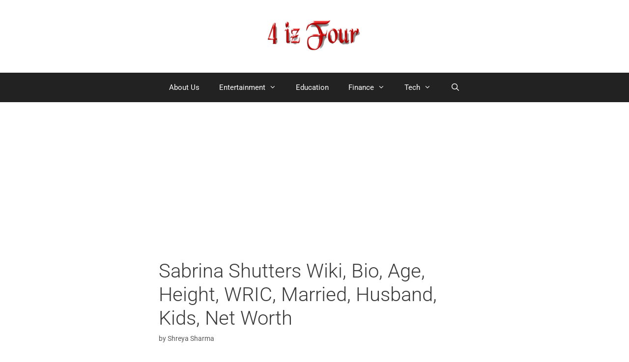

--- FILE ---
content_type: text/html; charset=UTF-8
request_url: https://4iz4.com/2022/04/sabrina-shutters.html
body_size: 18767
content:
<!DOCTYPE html>
<html lang="en-US">
<head>
	<meta charset="UTF-8">
	<meta name='robots' content='index, follow, max-image-preview:large, max-snippet:-1, max-video-preview:-1' />
<meta name="viewport" content="width=device-width, initial-scale=1">
	<!-- This site is optimized with the Yoast SEO plugin v26.6 - https://yoast.com/wordpress/plugins/seo/ -->
	<title>Sabrina Shutters Wiki, Bio, Age, Height, WRIC, Married, Husband, Kids, Net Worth</title>
	<meta name="description" content="Sabrina Shutters is an American Journalist &amp; currently working at the 8NEWS WRIC Richmond, Virginia. Also, she served at the WBTV News13 before" />
	<link rel="canonical" href="https://4iz4.com/2022/04/sabrina-shutters.html" />
	<meta property="og:locale" content="en_US" />
	<meta property="og:type" content="article" />
	<meta property="og:title" content="Sabrina Shutters Wiki, Bio, Age, Height, WRIC, Married, Husband, Kids, Net Worth" />
	<meta property="og:description" content="Sabrina Shutters is an American Journalist &amp; currently working at the 8NEWS WRIC Richmond, Virginia. Also, she served at the WBTV News13 before" />
	<meta property="og:url" content="https://4iz4.com/2022/04/sabrina-shutters.html" />
	<meta property="og:site_name" content="4iz4" />
	<meta property="article:published_time" content="2022-04-18T04:10:34+00:00" />
	<meta property="article:modified_time" content="2022-04-18T04:10:36+00:00" />
	<meta property="og:image" content="https://4iz4.com/wp-content/uploads/2022/04/Sabrina-Shutters-Wiki-Bio-Age-Height-WRIC-Married-Husband-Kids-Net-Worth.jpg" />
	<meta property="og:image:width" content="1184" />
	<meta property="og:image:height" content="660" />
	<meta property="og:image:type" content="image/jpeg" />
	<meta name="author" content="Shreya Sharma" />
	<meta name="twitter:card" content="summary_large_image" />
	<meta name="twitter:label1" content="Written by" />
	<meta name="twitter:data1" content="Shreya Sharma" />
	<meta name="twitter:label2" content="Est. reading time" />
	<meta name="twitter:data2" content="5 minutes" />
	<script type="application/ld+json" class="yoast-schema-graph">{"@context":"https://schema.org","@graph":[{"@type":"Article","@id":"https://4iz4.com/2022/04/sabrina-shutters.html#article","isPartOf":{"@id":"https://4iz4.com/2022/04/sabrina-shutters.html"},"author":{"name":"Shreya Sharma","@id":"https://4iz4.com/#/schema/person/67a2ee52adb5f05b3819dd032f6c616a"},"headline":"Sabrina Shutters Wiki, Bio, Age, Height, WRIC, Married, Husband, Kids, Net Worth","datePublished":"2022-04-18T04:10:34+00:00","dateModified":"2022-04-18T04:10:36+00:00","mainEntityOfPage":{"@id":"https://4iz4.com/2022/04/sabrina-shutters.html"},"wordCount":1072,"publisher":{"@id":"https://4iz4.com/#/schema/person/67a2ee52adb5f05b3819dd032f6c616a"},"image":{"@id":"https://4iz4.com/2022/04/sabrina-shutters.html#primaryimage"},"thumbnailUrl":"https://4iz4.com/wp-content/uploads/2022/04/Sabrina-Shutters-Wiki-Bio-Age-Height-WRIC-Married-Husband-Kids-Net-Worth.jpg","keywords":["Age","Bio","Height","Husband","Kids","Married","Net worth","Sabrina Shutters Wiki","WRIC"],"articleSection":["Biography","Journalist","Journalist USA"],"inLanguage":"en-US"},{"@type":"WebPage","@id":"https://4iz4.com/2022/04/sabrina-shutters.html","url":"https://4iz4.com/2022/04/sabrina-shutters.html","name":"Sabrina Shutters Wiki, Bio, Age, Height, WRIC, Married, Husband, Kids, Net Worth","isPartOf":{"@id":"https://4iz4.com/#website"},"primaryImageOfPage":{"@id":"https://4iz4.com/2022/04/sabrina-shutters.html#primaryimage"},"image":{"@id":"https://4iz4.com/2022/04/sabrina-shutters.html#primaryimage"},"thumbnailUrl":"https://4iz4.com/wp-content/uploads/2022/04/Sabrina-Shutters-Wiki-Bio-Age-Height-WRIC-Married-Husband-Kids-Net-Worth.jpg","datePublished":"2022-04-18T04:10:34+00:00","dateModified":"2022-04-18T04:10:36+00:00","description":"Sabrina Shutters is an American Journalist &amp; currently working at the 8NEWS WRIC Richmond, Virginia. Also, she served at the WBTV News13 before","breadcrumb":{"@id":"https://4iz4.com/2022/04/sabrina-shutters.html#breadcrumb"},"inLanguage":"en-US","potentialAction":[{"@type":"ReadAction","target":["https://4iz4.com/2022/04/sabrina-shutters.html"]}]},{"@type":"ImageObject","inLanguage":"en-US","@id":"https://4iz4.com/2022/04/sabrina-shutters.html#primaryimage","url":"https://4iz4.com/wp-content/uploads/2022/04/Sabrina-Shutters-Wiki-Bio-Age-Height-WRIC-Married-Husband-Kids-Net-Worth.jpg","contentUrl":"https://4iz4.com/wp-content/uploads/2022/04/Sabrina-Shutters-Wiki-Bio-Age-Height-WRIC-Married-Husband-Kids-Net-Worth.jpg","width":1184,"height":660,"caption":"Sabrina Shutters Wiki, Bio, Age, Height, WRIC, Married, Husband, Kids, Net Worth"},{"@type":"BreadcrumbList","@id":"https://4iz4.com/2022/04/sabrina-shutters.html#breadcrumb","itemListElement":[{"@type":"ListItem","position":1,"name":"Home","item":"https://4iz4.com/"},{"@type":"ListItem","position":2,"name":"Sabrina Shutters Wiki, Bio, Age, Height, WRIC, Married, Husband, Kids, Net Worth"}]},{"@type":"WebSite","@id":"https://4iz4.com/#website","url":"https://4iz4.com/","name":"4iz4","description":"Expert Insights. Infinite Possibilities.","publisher":{"@id":"https://4iz4.com/#/schema/person/67a2ee52adb5f05b3819dd032f6c616a"},"potentialAction":[{"@type":"SearchAction","target":{"@type":"EntryPoint","urlTemplate":"https://4iz4.com/?s={search_term_string}"},"query-input":{"@type":"PropertyValueSpecification","valueRequired":true,"valueName":"search_term_string"}}],"inLanguage":"en-US"},{"@type":["Person","Organization"],"@id":"https://4iz4.com/#/schema/person/67a2ee52adb5f05b3819dd032f6c616a","name":"Shreya Sharma","image":{"@type":"ImageObject","inLanguage":"en-US","@id":"https://4iz4.com/#/schema/person/image/","url":"https://4iz4.com/wp-content/uploads/2025/11/4iz4-real-logo.webp","contentUrl":"https://4iz4.com/wp-content/uploads/2025/11/4iz4-real-logo.webp","width":1696,"height":608,"caption":"Shreya Sharma"},"logo":{"@id":"https://4iz4.com/#/schema/person/image/"}}]}</script>
	<!-- / Yoast SEO plugin. -->


<link rel='dns-prefetch' href='//www.googletagmanager.com' />
<link href='https://fonts.gstatic.com' crossorigin rel='preconnect' />
<link href='https://fonts.googleapis.com' crossorigin rel='preconnect' />
<link rel="alternate" type="application/rss+xml" title="4iz4 &raquo; Feed" href="https://4iz4.com/feed" />
<link rel="alternate" type="application/rss+xml" title="4iz4 &raquo; Comments Feed" href="https://4iz4.com/comments/feed" />
<link rel="alternate" title="oEmbed (JSON)" type="application/json+oembed" href="https://4iz4.com/wp-json/oembed/1.0/embed?url=https%3A%2F%2F4iz4.com%2F2022%2F04%2Fsabrina-shutters.html" />
<link rel="alternate" title="oEmbed (XML)" type="text/xml+oembed" href="https://4iz4.com/wp-json/oembed/1.0/embed?url=https%3A%2F%2F4iz4.com%2F2022%2F04%2Fsabrina-shutters.html&#038;format=xml" />

<link data-optimized="2" rel="stylesheet" href="https://4iz4.com/wp-content/litespeed/css/377ff65b478702ebabea2e81050bd3e2.css?ver=8e364" />




<style id='wp-block-image-inline-css'>
.wp-block-image>a,.wp-block-image>figure>a{display:inline-block}.wp-block-image img{box-sizing:border-box;height:auto;max-width:100%;vertical-align:bottom}@media not (prefers-reduced-motion){.wp-block-image img.hide{visibility:hidden}.wp-block-image img.show{animation:show-content-image .4s}}.wp-block-image[style*=border-radius] img,.wp-block-image[style*=border-radius]>a{border-radius:inherit}.wp-block-image.has-custom-border img{box-sizing:border-box}.wp-block-image.aligncenter{text-align:center}.wp-block-image.alignfull>a,.wp-block-image.alignwide>a{width:100%}.wp-block-image.alignfull img,.wp-block-image.alignwide img{height:auto;width:100%}.wp-block-image .aligncenter,.wp-block-image .alignleft,.wp-block-image .alignright,.wp-block-image.aligncenter,.wp-block-image.alignleft,.wp-block-image.alignright{display:table}.wp-block-image .aligncenter>figcaption,.wp-block-image .alignleft>figcaption,.wp-block-image .alignright>figcaption,.wp-block-image.aligncenter>figcaption,.wp-block-image.alignleft>figcaption,.wp-block-image.alignright>figcaption{caption-side:bottom;display:table-caption}.wp-block-image .alignleft{float:left;margin:.5em 1em .5em 0}.wp-block-image .alignright{float:right;margin:.5em 0 .5em 1em}.wp-block-image .aligncenter{margin-left:auto;margin-right:auto}.wp-block-image :where(figcaption){margin-bottom:1em;margin-top:.5em}.wp-block-image.is-style-circle-mask img{border-radius:9999px}@supports ((-webkit-mask-image:none) or (mask-image:none)) or (-webkit-mask-image:none){.wp-block-image.is-style-circle-mask img{border-radius:0;-webkit-mask-image:url('data:image/svg+xml;utf8,<svg viewBox="0 0 100 100" xmlns="http://www.w3.org/2000/svg"><circle cx="50" cy="50" r="50"/></svg>');mask-image:url('data:image/svg+xml;utf8,<svg viewBox="0 0 100 100" xmlns="http://www.w3.org/2000/svg"><circle cx="50" cy="50" r="50"/></svg>');mask-mode:alpha;-webkit-mask-position:center;mask-position:center;-webkit-mask-repeat:no-repeat;mask-repeat:no-repeat;-webkit-mask-size:contain;mask-size:contain}}:root :where(.wp-block-image.is-style-rounded img,.wp-block-image .is-style-rounded img){border-radius:9999px}.wp-block-image figure{margin:0}.wp-lightbox-container{display:flex;flex-direction:column;position:relative}.wp-lightbox-container img{cursor:zoom-in}.wp-lightbox-container img:hover+button{opacity:1}.wp-lightbox-container button{align-items:center;backdrop-filter:blur(16px) saturate(180%);background-color:#5a5a5a40;border:none;border-radius:4px;cursor:zoom-in;display:flex;height:20px;justify-content:center;opacity:0;padding:0;position:absolute;right:16px;text-align:center;top:16px;width:20px;z-index:100}@media not (prefers-reduced-motion){.wp-lightbox-container button{transition:opacity .2s ease}}.wp-lightbox-container button:focus-visible{outline:3px auto #5a5a5a40;outline:3px auto -webkit-focus-ring-color;outline-offset:3px}.wp-lightbox-container button:hover{cursor:pointer;opacity:1}.wp-lightbox-container button:focus{opacity:1}.wp-lightbox-container button:focus,.wp-lightbox-container button:hover,.wp-lightbox-container button:not(:hover):not(:active):not(.has-background){background-color:#5a5a5a40;border:none}.wp-lightbox-overlay{box-sizing:border-box;cursor:zoom-out;height:100vh;left:0;overflow:hidden;position:fixed;top:0;visibility:hidden;width:100%;z-index:100000}.wp-lightbox-overlay .close-button{align-items:center;cursor:pointer;display:flex;justify-content:center;min-height:40px;min-width:40px;padding:0;position:absolute;right:calc(env(safe-area-inset-right) + 16px);top:calc(env(safe-area-inset-top) + 16px);z-index:5000000}.wp-lightbox-overlay .close-button:focus,.wp-lightbox-overlay .close-button:hover,.wp-lightbox-overlay .close-button:not(:hover):not(:active):not(.has-background){background:none;border:none}.wp-lightbox-overlay .lightbox-image-container{height:var(--wp--lightbox-container-height);left:50%;overflow:hidden;position:absolute;top:50%;transform:translate(-50%,-50%);transform-origin:top left;width:var(--wp--lightbox-container-width);z-index:9999999999}.wp-lightbox-overlay .wp-block-image{align-items:center;box-sizing:border-box;display:flex;height:100%;justify-content:center;margin:0;position:relative;transform-origin:0 0;width:100%;z-index:3000000}.wp-lightbox-overlay .wp-block-image img{height:var(--wp--lightbox-image-height);min-height:var(--wp--lightbox-image-height);min-width:var(--wp--lightbox-image-width);width:var(--wp--lightbox-image-width)}.wp-lightbox-overlay .wp-block-image figcaption{display:none}.wp-lightbox-overlay button{background:none;border:none}.wp-lightbox-overlay .scrim{background-color:#fff;height:100%;opacity:.9;position:absolute;width:100%;z-index:2000000}.wp-lightbox-overlay.active{visibility:visible}@media not (prefers-reduced-motion){.wp-lightbox-overlay.active{animation:turn-on-visibility .25s both}.wp-lightbox-overlay.active img{animation:turn-on-visibility .35s both}.wp-lightbox-overlay.show-closing-animation:not(.active){animation:turn-off-visibility .35s both}.wp-lightbox-overlay.show-closing-animation:not(.active) img{animation:turn-off-visibility .25s both}.wp-lightbox-overlay.zoom.active{animation:none;opacity:1;visibility:visible}.wp-lightbox-overlay.zoom.active .lightbox-image-container{animation:lightbox-zoom-in .4s}.wp-lightbox-overlay.zoom.active .lightbox-image-container img{animation:none}.wp-lightbox-overlay.zoom.active .scrim{animation:turn-on-visibility .4s forwards}.wp-lightbox-overlay.zoom.show-closing-animation:not(.active){animation:none}.wp-lightbox-overlay.zoom.show-closing-animation:not(.active) .lightbox-image-container{animation:lightbox-zoom-out .4s}.wp-lightbox-overlay.zoom.show-closing-animation:not(.active) .lightbox-image-container img{animation:none}.wp-lightbox-overlay.zoom.show-closing-animation:not(.active) .scrim{animation:turn-off-visibility .4s forwards}}@keyframes show-content-image{0%{visibility:hidden}99%{visibility:hidden}to{visibility:visible}}@keyframes turn-on-visibility{0%{opacity:0}to{opacity:1}}@keyframes turn-off-visibility{0%{opacity:1;visibility:visible}99%{opacity:0;visibility:visible}to{opacity:0;visibility:hidden}}@keyframes lightbox-zoom-in{0%{transform:translate(calc((-100vw + var(--wp--lightbox-scrollbar-width))/2 + var(--wp--lightbox-initial-left-position)),calc(-50vh + var(--wp--lightbox-initial-top-position))) scale(var(--wp--lightbox-scale))}to{transform:translate(-50%,-50%) scale(1)}}@keyframes lightbox-zoom-out{0%{transform:translate(-50%,-50%) scale(1);visibility:visible}99%{visibility:visible}to{transform:translate(calc((-100vw + var(--wp--lightbox-scrollbar-width))/2 + var(--wp--lightbox-initial-left-position)),calc(-50vh + var(--wp--lightbox-initial-top-position))) scale(var(--wp--lightbox-scale));visibility:hidden}}
/*# sourceURL=https://4iz4.com/wp-includes/blocks/image/style.min.css */
</style>













<!-- Google tag (gtag.js) snippet added by Site Kit -->
<!-- Google Analytics snippet added by Site Kit -->
<script src="https://www.googletagmanager.com/gtag/js?id=G-9GLYL634QN" id="google_gtagjs-js" async></script>
<script id="google_gtagjs-js-after">
window.dataLayer = window.dataLayer || [];function gtag(){dataLayer.push(arguments);}
gtag("set","linker",{"domains":["4iz4.com"]});
gtag("js", new Date());
gtag("set", "developer_id.dZTNiMT", true);
gtag("config", "G-9GLYL634QN");
//# sourceURL=google_gtagjs-js-after
</script>
<link rel="https://api.w.org/" href="https://4iz4.com/wp-json/" /><link rel="alternate" title="JSON" type="application/json" href="https://4iz4.com/wp-json/wp/v2/posts/15091" /><link rel="EditURI" type="application/rsd+xml" title="RSD" href="https://4iz4.com/xmlrpc.php?rsd" />
<meta name="generator" content="WordPress 6.9" />
<link rel='shortlink' href='https://4iz4.com/?p=15091' />
<meta name="generator" content="Site Kit by Google 1.168.0" /><meta name="robots" content="max-image-preview:large">

<meta name="msvalidate.01" content="4271E1486F1EDDA10148CDF180E3D127" /><link rel="icon" href="https://4iz4.com/wp-content/uploads/2020/08/cropped-4iz4-favicon-1-32x32.png" sizes="32x32" />
<link rel="icon" href="https://4iz4.com/wp-content/uploads/2020/08/cropped-4iz4-favicon-1-192x192.png" sizes="192x192" />
<link rel="apple-touch-icon" href="https://4iz4.com/wp-content/uploads/2020/08/cropped-4iz4-favicon-1-180x180.png" />
<meta name="msapplication-TileImage" content="https://4iz4.com/wp-content/uploads/2020/08/cropped-4iz4-favicon-1-270x270.png" />
</head>

<body class="wp-singular post-template-default single single-post postid-15091 single-format-standard wp-custom-logo wp-embed-responsive wp-theme-generatepress post-image-above-header post-image-aligned-center sticky-menu-fade both-sidebars nav-below-header one-container contained-header active-footer-widgets-1 nav-search-enabled nav-aligned-center header-aligned-center dropdown-hover" itemtype="https://schema.org/Blog" itemscope>

	<a class="screen-reader-text skip-link" href="#content" title="Skip to content">Skip to content</a>		<header class="site-header grid-container grid-parent" id="masthead" aria-label="Site"  itemtype="https://schema.org/WPHeader" itemscope>
			<div class="inside-header grid-container grid-parent">
				<div class="site-logo">
					<a href="https://4iz4.com/" rel="home">
						<img data-lazyloaded="1" src="[data-uri]" class="header-image is-logo-image" alt="4iz4" data-src="https://4iz4.com/wp-content/uploads/2025/11/4iz4-real-logo.webp" /><noscript><img  class="header-image is-logo-image" alt="4iz4" src="https://4iz4.com/wp-content/uploads/2025/11/4iz4-real-logo.webp" /></noscript>
					</a>
				</div>			</div>
		</header>
				<nav class="main-navigation sub-menu-right" id="site-navigation" aria-label="Primary"  itemtype="https://schema.org/SiteNavigationElement" itemscope>
			<div class="inside-navigation">
				<form method="get" class="search-form navigation-search" action="https://4iz4.com/">
					<input type="search" class="search-field" value="" name="s" title="Search" />
				</form>		<div class="mobile-bar-items">
						<span class="search-item">
				<a aria-label="Open Search Bar" href="#">
									</a>
			</span>
		</div>
						<button class="menu-toggle" aria-controls="primary-menu" aria-expanded="false">
					<span class="mobile-menu">Menu</span>				</button>
				<div id="primary-menu" class="main-nav"><ul id="menu-main-menu" class=" menu sf-menu"><li id="menu-item-24057" class="menu-item menu-item-type-post_type menu-item-object-page menu-item-24057"><a href="https://4iz4.com/about-us">About Us</a></li>
<li id="menu-item-24247" class="menu-item menu-item-type-custom menu-item-object-custom menu-item-has-children menu-item-24247"><a href="#">Entertainment<span role="presentation" class="dropdown-menu-toggle"></span></a>
<ul class="sub-menu">
	<li id="menu-item-764" class="menu-item menu-item-type-taxonomy menu-item-object-category current-post-ancestor current-menu-parent current-post-parent menu-item-has-children menu-item-764"><a href="https://4iz4.com/category/biography-for-all">Biography<span role="presentation" class="dropdown-menu-toggle"></span></a>
	<ul class="sub-menu">
		<li id="menu-item-14887" class="menu-item menu-item-type-taxonomy menu-item-object-category current-post-ancestor current-menu-parent current-post-parent menu-item-has-children menu-item-14887"><a href="https://4iz4.com/category/biography-for-all/journalist">Journalist<span role="presentation" class="dropdown-menu-toggle"></span></a>
		<ul class="sub-menu">
			<li id="menu-item-14731" class="menu-item menu-item-type-taxonomy menu-item-object-category menu-item-14731"><a href="https://4iz4.com/category/journalist-uk">Journalist UK</a></li>
			<li id="menu-item-14730" class="menu-item menu-item-type-taxonomy menu-item-object-category current-post-ancestor current-menu-parent current-post-parent menu-item-14730"><a href="https://4iz4.com/category/journalist-usa">Journalist USA</a></li>
			<li id="menu-item-14888" class="menu-item menu-item-type-taxonomy menu-item-object-category menu-item-14888"><a href="https://4iz4.com/category/journalist-canada">Journalist Canada</a></li>
			<li id="menu-item-14889" class="menu-item menu-item-type-taxonomy menu-item-object-category menu-item-14889"><a href="https://4iz4.com/category/journalist-australia">Journalist Australia</a></li>
		</ul>
</li>
		<li id="menu-item-14734" class="menu-item menu-item-type-taxonomy menu-item-object-category menu-item-14734"><a href="https://4iz4.com/category/meteorologists">Meteorologists</a></li>
	</ul>
</li>
</ul>
</li>
<li id="menu-item-24265" class="menu-item menu-item-type-custom menu-item-object-custom menu-item-24265"><a href="https://4iz4.com/education">Education</a></li>
<li id="menu-item-24245" class="menu-item menu-item-type-custom menu-item-object-custom menu-item-has-children menu-item-24245"><a href="#">Finance<span role="presentation" class="dropdown-menu-toggle"></span></a>
<ul class="sub-menu">
	<li id="menu-item-24244" class="menu-item menu-item-type-custom menu-item-object-custom menu-item-24244"><a href="https://4iz4.com/loans">Loan</a></li>
	<li id="menu-item-24246" class="menu-item menu-item-type-custom menu-item-object-custom menu-item-24246"><a href="https://4iz4.com/credit_cards">Credit Cards</a></li>
</ul>
</li>
<li id="menu-item-24313" class="menu-item menu-item-type-custom menu-item-object-custom menu-item-has-children menu-item-24313"><a href="#">Tech<span role="presentation" class="dropdown-menu-toggle"></span></a>
<ul class="sub-menu">
	<li id="menu-item-24314" class="menu-item menu-item-type-custom menu-item-object-custom menu-item-24314"><a href="https://4iz4.com/smartphones">Smartphones</a></li>
</ul>
</li>
<li class="search-item menu-item-align-right"><a aria-label="Open Search Bar" href="#"></a></li></ul></div>			</div>
		</nav>
		
<script async src="https://pagead2.googlesyndication.com/pagead/js/adsbygoogle.js?client=ca-pub-6403246036991737"
     crossorigin="anonymous"></script>
<!-- Above Header -->
<ins class="adsbygoogle"
     style="display:block"
     data-ad-client="ca-pub-6403246036991737"
     data-ad-slot="2032961846"
     data-ad-format="auto"
     data-full-width-responsive="true"></ins>
<script>
     (adsbygoogle = window.adsbygoogle || []).push({});
</script>

	<div class="site grid-container container hfeed grid-parent" id="page">
				<div class="site-content" id="content">
			
	<div class="content-area grid-parent mobile-grid-100 push-15 grid-70 tablet-push-15 tablet-grid-70" id="primary">
		<main class="site-main" id="main">
			
<article id="post-15091" class="post-15091 post type-post status-publish format-standard has-post-thumbnail hentry category-biography-for-all category-journalist category-journalist-usa tag-age tag-bio tag-height tag-husband tag-kids tag-married tag-net-worth tag-sabrina-shutters-wiki tag-wric" itemtype="https://schema.org/CreativeWork" itemscope>
	<div class="inside-article">
					<header class="entry-header">
				<h1 class="entry-title" itemprop="headline">Sabrina Shutters Wiki, Bio, Age, Height, WRIC, Married, Husband, Kids, Net Worth</h1>		<div class="entry-meta">
			<span class="byline">by <span class="author vcard" itemprop="author" itemtype="https://schema.org/Person" itemscope><a class="url fn n" href="https://4iz4.com/author/shreya-msc-cs" title="View all posts by Shreya Sharma" rel="author" itemprop="url"><span class="author-name" itemprop="name">Shreya Sharma</span></a></span></span> 		</div>
		<script async src="https://pagead2.googlesyndication.com/pagead/js/adsbygoogle.js?client=ca-pub-6403246036991737"
     crossorigin="anonymous"></script>
<ins class="adsbygoogle"
     style="display:block; text-align:center;"
     data-ad-layout="in-article"
     data-ad-format="fluid"
     data-ad-client="ca-pub-6403246036991737"
     data-ad-slot="8327224689"></ins>
<script>
     (adsbygoogle = window.adsbygoogle || []).push({});
</script>			</header>
			
		<div class="entry-content" itemprop="text">
			
<p>Sabrina Shutters is an American Journalist &amp; currently working at the 8NEWS WRIC Richmond, Virginia. Also, she served at the WBTV News13 before joining the WRIC Station. She has covered some important news and stories in her career and her prominence in the journalism industry is growing due to her hard work. Let&#8217;s find Sabrina Shutters&#8217;s Wiki, Bio, Age, Height, WRIC, Married, Husband, Kids, Net Worth, etc.</p><div class='code-block code-block-1' style='margin: 8px auto; text-align: center; display: block; clear: both;'>
<script async src="https://pagead2.googlesyndication.com/pagead/js/adsbygoogle.js?client=ca-pub-6403246036991737"
     crossorigin="anonymous"></script>
<!-- After Para One 2026 -->
<ins class="adsbygoogle"
     style="display:block"
     data-ad-client="ca-pub-6403246036991737"
     data-ad-slot="1134020240"
     data-ad-format="auto"
     data-full-width-responsive="true"></ins>
<script>
     (adsbygoogle = window.adsbygoogle || []).push({});
</script></div>




<h2 class="wp-block-heading">Sabrina Shutters Wiki:</h2>



<h2 class="wp-block-heading">Parents:</h2>



<p>She is born in Augusta and raised in North Augusta by her parents. She has not revealed any details about her family &amp; parents in the public domain.</p>



<h2 class="wp-block-heading">Date of Birth:</h2>



<p>Her date of birth details is not available.</p>



<h2 class="wp-block-heading">Place of Birth:</h2>



<p>She is born and raised in Augusta, USA.</p>



<h2 class="wp-block-heading">Age:</h2>



<p>Her age details are not available. But as per our assumption, she might be in her mid-30s. </p><div class='code-block code-block-2' style='margin: 8px 0; clear: both;'>
<script async src="https://pagead2.googlesyndication.com/pagead/js/adsbygoogle.js?client=ca-pub-6403246036991737"
     crossorigin="anonymous"></script>
<ins class="adsbygoogle"
     style="display:block; text-align:center;"
     data-ad-layout="in-article"
     data-ad-format="fluid"
     data-ad-client="ca-pub-6403246036991737"
     data-ad-slot="1984067485"></ins>
<script>
     (adsbygoogle = window.adsbygoogle || []).push({});
</script></div>




<h2 class="wp-block-heading">Nationality:</h2>



<p>Her nationality is American.</p>



<h2 class="wp-block-heading">Ethnicity:</h2>



<p>Her ethnicity is white.</p>



<h2 class="wp-block-heading">Nickname:</h2>



<p>Her nickname is Sabrina.</p>



<h2 class="wp-block-heading">Maiden Name:</h2>



<p>Her maiden name is Sabrina Shutters.</p>



<h2 class="wp-block-heading">Zodiac Sign/ Sun Sign:</h2>



<p>Her zodiac sign details are not available.</p><div class='code-block code-block-2' style='margin: 8px 0; clear: both;'>
<script async src="https://pagead2.googlesyndication.com/pagead/js/adsbygoogle.js?client=ca-pub-6403246036991737"
     crossorigin="anonymous"></script>
<ins class="adsbygoogle"
     style="display:block; text-align:center;"
     data-ad-layout="in-article"
     data-ad-format="fluid"
     data-ad-client="ca-pub-6403246036991737"
     data-ad-slot="1984067485"></ins>
<script>
     (adsbygoogle = window.adsbygoogle || []).push({});
</script></div>




<h2 class="wp-block-heading">Physical Measurements:</h2>



<h3 class="wp-block-heading">Sabrina Shutters Height:</h3>



<p>No confirmed information is available about her height. However, if we look at her photos, she looks to have a decent height but it is very hard to even give assumptions about her nearby height details by just looking at her pictures available on the internet.</p>



<h3 class="wp-block-heading">Weight:</h3>



<p>She has moderate weight and she has maintained herself very well in terms of body mass and index.</p>



<h3 class="wp-block-heading">Hair Color:</h3>



<p>The color of her hair is brown. </p>



<h3 class="wp-block-heading">Eyes Color:</h3>



<p>No confirmed information is available about the color of her eyes.</p>



<h3 class="wp-block-heading">Shoe Size:</h3>



<p>Information under review.</p><div class='code-block code-block-2' style='margin: 8px 0; clear: both;'>
<script async src="https://pagead2.googlesyndication.com/pagead/js/adsbygoogle.js?client=ca-pub-6403246036991737"
     crossorigin="anonymous"></script>
<ins class="adsbygoogle"
     style="display:block; text-align:center;"
     data-ad-layout="in-article"
     data-ad-format="fluid"
     data-ad-client="ca-pub-6403246036991737"
     data-ad-slot="1984067485"></ins>
<script>
     (adsbygoogle = window.adsbygoogle || []).push({});
</script></div>




<h2 class="wp-block-heading">Siblings:</h2>



<p>She has not revealed any details related to her siblings.</p>



<h2 class="wp-block-heading">Education:</h2>



<p>She attended Fox Creek High School from 2011 to 2015. She completed her graduation in General Studies at the school.</p>



<p>She obtained her Bachelor&#8217;s Degree in Journalism from the University of South Carolina from 2015 to 2018.</p>



<p>She has done various courses pertaining to Journalism Studies and accomplished herself as much as possible.</p>



<h2 class="wp-block-heading">Profession:</h2>



<p>She is a journalist, reporter, anchor, and presenter.</p><div class='code-block code-block-2' style='margin: 8px 0; clear: both;'>
<script async src="https://pagead2.googlesyndication.com/pagead/js/adsbygoogle.js?client=ca-pub-6403246036991737"
     crossorigin="anonymous"></script>
<ins class="adsbygoogle"
     style="display:block; text-align:center;"
     data-ad-layout="in-article"
     data-ad-format="fluid"
     data-ad-client="ca-pub-6403246036991737"
     data-ad-slot="1984067485"></ins>
<script>
     (adsbygoogle = window.adsbygoogle || []).push({});
</script></div>




<h2 class="wp-block-heading">Achievements:</h2>



<p>Now coming to her career &amp; achievements parts, she was very passionate from her young days about Journalism and she has grasped as much knowledge and skill as possible by getting educated in similar fields and doing numerous courses in the same subject. </p>



<p>In her initial career days, she interned at the WFXG FOX 54 as a broadcast news intern. Her duties are to edit, produce, research, and work as an anchor during her internship program for three months. Her internship program period was from April 2017 to June 2017.</p>



<p>Later, she worked as a reporter and anchor for <a href="https://www.youtube.com/channel/UCLPSU-JOTaDo2KSE9uhQrXQ" data-type="URL" data-id="https://www.youtube.com/channel/UCLPSU-JOTaDo2KSE9uhQrXQ">Student Gamecock Television</a> (SGTV), and Garnet Media Group for two years and one month. i.e from August 2015 to August 2017.</p>



<p>She worked as a Social Media Intern for the Office of Pre-Professional Advising at the University of South Carolina. She worked in the department from October 2017 to December 2017.</p>



<p>She worked as the Staff Writer and Designer for InterCom Magazine from August 2017 to December 2017.</p><div class='code-block code-block-2' style='margin: 8px 0; clear: both;'>
<script async src="https://pagead2.googlesyndication.com/pagead/js/adsbygoogle.js?client=ca-pub-6403246036991737"
     crossorigin="anonymous"></script>
<ins class="adsbygoogle"
     style="display:block; text-align:center;"
     data-ad-layout="in-article"
     data-ad-format="fluid"
     data-ad-client="ca-pub-6403246036991737"
     data-ad-slot="1984067485"></ins>
<script>
     (adsbygoogle = window.adsbygoogle || []).push({});
</script></div>




<p>Also, she served as an Anchor, Reporter, Producer, and Director for Carolina Insider for a period of four months from January 2018 to April 2018 in Columbia, South Carolina.</p>



<p>During the same period, she was doing an internship at WLTX-TV as a news intern for a period of 4 months from January 2018 to April 2018.</p>



<p>Later, she served as an Assistant Producer for This Week in South Carolina, SCETV for a period of three months from May 2018 to July 2018.</p>



<p>She worked as a Documentary Filmmaker for the Savannah River Archaeological Research Program for a period of 1 year and a month at Savannah River Nuclear Solutions from July 2017 to August 2018.</p>



<p>She worked as a Multimedia Journalist, Producer, Anchor for Carolina News at the University of South Carolina from August 2018 to December 2018 for a period of five months.</p><div class='code-block code-block-2' style='margin: 8px 0; clear: both;'>
<script async src="https://pagead2.googlesyndication.com/pagead/js/adsbygoogle.js?client=ca-pub-6403246036991737"
     crossorigin="anonymous"></script>
<ins class="adsbygoogle"
     style="display:block; text-align:center;"
     data-ad-layout="in-article"
     data-ad-format="fluid"
     data-ad-client="ca-pub-6403246036991737"
     data-ad-slot="1984067485"></ins>
<script>
     (adsbygoogle = window.adsbygoogle || []).push({});
</script></div>




<p>Later she joined the likes of Nexstar Media Group Inc. WBTW News13 as Weekend Morning Anchor, Producer, and Reporter and worked there from August 2019 to December 2020 for a period of 1 year and 5 months.</p>



<p>Also, she served at the same Station as a Multimedia Journalist from January 2019 to August 2019 for a period of eight months.</p>



<p>She has covered many Shutters news and events including shootings, Hurricane Dorian, Hurricane Isaias, and the George Floyd protests in the Myrtle Beach television market. </p>



<p>At present, she is working at the WRIC Nexstar Media Group ABC8 News as news reporter and fill-in anchor in Richmond, Virginia, USA. She joined the station in December 2020 and is still working here.</p>



<p style="font-size:23px"><strong><em><a href="https://4iz4.com/2022/04/marty-bass.html" target="_blank" rel="noreferrer noopener">Also Read: Marty Bass Biography</a></em></strong></p><div class='code-block code-block-2' style='margin: 8px 0; clear: both;'>
<script async src="https://pagead2.googlesyndication.com/pagead/js/adsbygoogle.js?client=ca-pub-6403246036991737"
     crossorigin="anonymous"></script>
<ins class="adsbygoogle"
     style="display:block; text-align:center;"
     data-ad-layout="in-article"
     data-ad-format="fluid"
     data-ad-client="ca-pub-6403246036991737"
     data-ad-slot="1984067485"></ins>
<script>
     (adsbygoogle = window.adsbygoogle || []).push({});
</script></div>




<h2 class="wp-block-heading">Marriage/ Wedding:</h2>



<p>She has not revealed any of her personal information related to her romantic life, marital life, husband, wedding, and kids. We are keeping a tab on the details, once she will reveal them, we will update.</p>



<h2 class="wp-block-heading">Husband/ Spouse:</h2>



<p>There is no confirmed information available about her husband.</p>



<h2 class="wp-block-heading">Kids/Children:</h2>



<p>She has not revealed the details of her kids. Neither it is not if she is pregnant or has any kids.</p>



<h2 class="wp-block-heading">Instagram:</h2>



<p>Her Instagram account is not found.</p>



<h2 class="wp-block-heading">Twitter:</h2>



<p>She is available on Twitter with the username @SabrinaShutters and has more than 700 followers at the time of writing this article.</p><div class='code-block code-block-2' style='margin: 8px 0; clear: both;'>
<script async src="https://pagead2.googlesyndication.com/pagead/js/adsbygoogle.js?client=ca-pub-6403246036991737"
     crossorigin="anonymous"></script>
<ins class="adsbygoogle"
     style="display:block; text-align:center;"
     data-ad-layout="in-article"
     data-ad-format="fluid"
     data-ad-client="ca-pub-6403246036991737"
     data-ad-slot="1984067485"></ins>
<script>
     (adsbygoogle = window.adsbygoogle || []).push({});
</script></div>




<blockquote class="twitter-tweet"><p lang="en" dir="ltr">&#x1f6a8; JUMPING INTO ACTION: One <a href="https://twitter.com/CCPDVa?ref_src=twsrc%5Etfw">@CCPDVa</a> officer climbed on top of a car that flipped on its side in a four-vehicle crash yesterday. I spoke with an officer who caught it all on camera. <a href="https://twitter.com/8NEWS?ref_src=twsrc%5Etfw">@8NEWS</a> <br><br>FULL STORY &gt;&gt;&gt;&gt; <a href="https://t.co/ctXLq8so5u">https://t.co/ctXLq8so5u</a> <a href="https://t.co/TuD1tiCYLk">pic.twitter.com/TuD1tiCYLk</a></p>&mdash; Sabrina Shutters (@SabrinaShutters) <a href="https://twitter.com/SabrinaShutters/status/1508915188992462856?ref_src=twsrc%5Etfw">March 29, 2022</a></blockquote> <script data-optimized="1" async src="https://4iz4.com/wp-content/litespeed/js/e977ef4213d778fa58919251dec3b331.js?ver=3b331" charset="utf-8"></script>



<h2 class="wp-block-heading">Facebook:</h2>



<p>Her Facebook Page with the username <em>@SabrinaShutters</em> has more than 1k likes and 1k followers.</p>



<h2 class="wp-block-heading">Net Worth:</h2>



<p>She has neither revealed any information about her salary nor net worth. we will update the information once it is publicly available.</p>



<hr class="wp-block-separator"/>



<h2 class="wp-block-heading">Frequently asked questions about Sabrina Shutter</h2>



<div class="wp-block-rank-math-faq-block"><div class="rank-math-faq-item"><h3 class="rank-math-question">How old is Sabrina Shutters?</h3><div class="rank-math-answer">Her exact age details are not available.</div></div><div class="rank-math-faq-item"><h3 class="rank-math-question">How much tall is Sabrina Shutters?</h3><div class="rank-math-answer">Her height details are not available.</div></div><div class="rank-math-faq-item"><h3 class="rank-math-question">How much is the net worth of Sabrina Shutters?</h3><div class="rank-math-answer">No details are available.</div></div><div class="rank-math-faq-item"><h3 class="rank-math-question">Is Sabrina Shutters retired?</h3><div class="rank-math-answer">No, she is not retired and currently working at the WRIC ABC 8NEWS Station as news reporter and fill-in anchor in Richmond, Virginia, USA. </div></div><div class="rank-math-faq-item"><h3 class="rank-math-question">Is Sabrina Shutters married?</h3><div class="rank-math-answer">No confirmed information is available.</div></div><div class="rank-math-faq-item"><h3 class="rank-math-question">How many kids do Sabrina Shutters have?</h3><div class="rank-math-answer">No confirmed information is available.</div></div><div class="rank-math-faq-item"><h3 class="rank-math-question">Who is the partner or husband of Sabrina Shutters?</h3><div class="rank-math-answer">No confirmed information is available.</div></div></div>
<div class='code-block code-block-3' style='margin: 8px auto; text-align: center; display: block; clear: both;'>
<script async src="https://pagead2.googlesyndication.com/pagead/js/adsbygoogle.js?client=ca-pub-6403246036991737"
     crossorigin="anonymous"></script>
<ins class="adsbygoogle"
     style="display:block"
     data-ad-format="autorelaxed"
     data-ad-client="ca-pub-6403246036991737"
     data-ad-slot="9608117078"></ins>
<script>
     (adsbygoogle = window.adsbygoogle || []).push({});
</script></div>
<!-- CONTENT END 1 -->
		</div>

				<footer class="entry-meta" aria-label="Entry meta">
			<span class="cat-links"><span class="screen-reader-text">Categories </span><a href="https://4iz4.com/category/biography-for-all" rel="category tag">Biography</a>, <a href="https://4iz4.com/category/biography-for-all/journalist" rel="category tag">Journalist</a>, <a href="https://4iz4.com/category/journalist-usa" rel="category tag">Journalist USA</a></span> <span class="tags-links"><span class="screen-reader-text">Tags </span><a href="https://4iz4.com/tag/age" rel="tag">Age</a>, <a href="https://4iz4.com/tag/bio" rel="tag">Bio</a>, <a href="https://4iz4.com/tag/height" rel="tag">Height</a>, <a href="https://4iz4.com/tag/husband" rel="tag">Husband</a>, <a href="https://4iz4.com/tag/kids" rel="tag">Kids</a>, <a href="https://4iz4.com/tag/married" rel="tag">Married</a>, <a href="https://4iz4.com/tag/net-worth" rel="tag">Net worth</a>, <a href="https://4iz4.com/tag/sabrina-shutters-wiki" rel="tag">Sabrina Shutters Wiki</a>, <a href="https://4iz4.com/tag/wric" rel="tag">WRIC</a></span> 		<nav id="nav-below" class="post-navigation" aria-label="Posts">
			<div class="nav-previous"><span class="prev"><a href="https://4iz4.com/2022/04/marty-bass.html" rel="prev">Marty Bass Wiki, Bio, Age, Height, Married, Wife, Kids, Salary, Net Worth</a></span></div><div class="nav-next"><span class="next"><a href="https://4iz4.com/2022/04/sarra-elgan.html" rel="next">Sarra Elgan Wiki, Bio, Age, Height, Married, Husband, Kids, Net Worth</a></span></div>		</nav>
				</footer>
		
<hr class="wp-block-separator has-alpha-channel-opacity"/>


<div class="wp-block-image is-style-rounded">
<figure class="aligncenter size-full is-resized"><img data-lazyloaded="1" src="[data-uri]" fetchpriority="high" decoding="async" width="1120" height="928" data-src="https://4iz4.com/wp-content/uploads/2025/11/Founder-and-Editor-at-4-Iz-Four.webp" alt="" class="wp-image-24221" style="aspect-ratio:1;object-fit:contain;width:321px;height:auto" data-srcset="https://4iz4.com/wp-content/uploads/2025/11/Founder-and-Editor-at-4-Iz-Four.webp 1120w, https://4iz4.com/wp-content/uploads/2025/11/Founder-and-Editor-at-4-Iz-Four-300x249.webp 300w, https://4iz4.com/wp-content/uploads/2025/11/Founder-and-Editor-at-4-Iz-Four-1024x848.webp 1024w, https://4iz4.com/wp-content/uploads/2025/11/Founder-and-Editor-at-4-Iz-Four-768x636.webp 768w" data-sizes="(max-width: 1120px) 100vw, 1120px" /><noscript><img fetchpriority="high" decoding="async" width="1120" height="928" src="https://4iz4.com/wp-content/uploads/2025/11/Founder-and-Editor-at-4-Iz-Four.webp" alt="" class="wp-image-24221" style="aspect-ratio:1;object-fit:contain;width:321px;height:auto" srcset="https://4iz4.com/wp-content/uploads/2025/11/Founder-and-Editor-at-4-Iz-Four.webp 1120w, https://4iz4.com/wp-content/uploads/2025/11/Founder-and-Editor-at-4-Iz-Four-300x249.webp 300w, https://4iz4.com/wp-content/uploads/2025/11/Founder-and-Editor-at-4-Iz-Four-1024x848.webp 1024w, https://4iz4.com/wp-content/uploads/2025/11/Founder-and-Editor-at-4-Iz-Four-768x636.webp 768w" sizes="(max-width: 1120px) 100vw, 1120px" /></noscript></figure>
</div>


<h2 class="wp-block-heading has-text-align-center has-accent-color has-text-color has-link-color has-medium-font-size wp-elements-edacb04fe96a18155c3ad958695e1164"><strong>Meet The Author</strong></h2>



<p class="has-text-align-left has-base-3-color has-accent-background-color has-text-color has-background has-link-color wp-elements-d9e069cc8eaae2d261250e8e0a7e27a1" style="font-size:15px;font-style:normal;font-weight:500;text-transform:none">Shreya Sharma is the founder of 4 iz Four (4iz4.com) and has over 12 years of experience in publishing, content strategy, and SEO. She specializes in content research, fact verification, and data-driven content production, ensuring every article meets the highest standards of trust, clarity, and accuracy.</p>



<hr class="wp-block-separator has-alpha-channel-opacity"/>
	</div>
</article>
		</main>
	</div>

	<div class="widget-area sidebar is-left-sidebar grid-15 tablet-grid-15 mobile-grid-100 grid-parent pull-70 tablet-pull-70" id="left-sidebar">
	<div class="inside-left-sidebar">
		<aside id="block-12" class="widget inner-padding widget_block"><script async src="https://pagead2.googlesyndication.com/pagead/js/adsbygoogle.js?client=ca-pub-6403246036991737"
     crossorigin="anonymous"></script>
<!-- Right Sidebar 2026 -->
<ins class="adsbygoogle"
     style="display:block"
     data-ad-client="ca-pub-6403246036991737"
     data-ad-slot="1096791298"
     data-ad-format="auto"
     data-full-width-responsive="true"></ins>
<script>
     (adsbygoogle = window.adsbygoogle || []).push({});
</script></aside>	</div>
</div>
<div class="widget-area sidebar is-right-sidebar grid-15 tablet-grid-15 grid-parent" id="right-sidebar">
	<div class="inside-right-sidebar">
		<aside id="block-11" class="widget inner-padding widget_block"><script async src="https://pagead2.googlesyndication.com/pagead/js/adsbygoogle.js?client=ca-pub-6403246036991737"
     crossorigin="anonymous"></script>
<!-- Right Sidebar 2026 -->
<ins class="adsbygoogle"
     style="display:block"
     data-ad-client="ca-pub-6403246036991737"
     data-ad-slot="1096791298"
     data-ad-format="auto"
     data-full-width-responsive="true"></ins>
<script>
     (adsbygoogle = window.adsbygoogle || []).push({});
</script></aside>	</div>
</div>

	</div>
</div>


<div class="site-footer">
			<footer class="site-info" aria-label="Site"  itemtype="https://schema.org/WPFooter" itemscope>
			<div class="inside-site-info">
								<div class="copyright-bar">
					<div class="footer-bar">
  © 2025 4 iz Four Media Company | 
  <a href="https://4iz4.com/disclaimer">Disclaimer</a> | 
  <a href="https://4iz4.com/dmca-policy-4iz4">DMCA Policy</a> | 
  <a href="https://4iz4.com/ethics-policy">Ethics Policy</a> | 
  <a href="https://4iz4.com/editorial-policy">Editorial Policy</a> | 
  <a href="https://4iz4.com/our-privacy-policy">Privacy Policy</a> | 
  <a href="https://4iz4.com/contact-us">Contact Us</a>
</div>
				</div>
			</div>
		</footer>
		</div>

<a title="Scroll back to top" aria-label="Scroll back to top" rel="nofollow" href="#" class="generate-back-to-top" data-scroll-speed="400" data-start-scroll="300" role="button">
					
				</a><script type="speculationrules">
{"prefetch":[{"source":"document","where":{"and":[{"href_matches":"/*"},{"not":{"href_matches":["/wp-*.php","/wp-admin/*","/wp-content/uploads/*","/wp-content/*","/wp-content/plugins/*","/wp-content/themes/generatepress/*","/*\\?(.+)"]}},{"not":{"selector_matches":"a[rel~=\"nofollow\"]"}},{"not":{"selector_matches":".no-prefetch, .no-prefetch a"}}]},"eagerness":"conservative"}]}
</script>
<script data-optimized="1" id="generate-a11y">!function(){"use strict";if("querySelector"in document&&"addEventListener"in window){var e=document.body;e.addEventListener("pointerdown",(function(){e.classList.add("using-mouse")}),{passive:!0}),e.addEventListener("keydown",(function(){e.classList.remove("using-mouse")}),{passive:!0})}}()</script>
<script data-optimized="1" id="generate-menu-js-before">var generatepressMenu={"toggleOpenedSubMenus":!0,"openSubMenuLabel":"Open Sub-Menu","closeSubMenuLabel":"Close Sub-Menu"}</script>
<script data-optimized="1" src="https://4iz4.com/wp-content/litespeed/js/e64154d292fa6706b2f3b7f872b47796.js?ver=7b9ea" id="generate-menu-js"></script>
<script data-optimized="1" id="generate-navigation-search-js-before">var generatepressNavSearch={"open":"Open Search Bar","close":"Close Search Bar"}</script>
<script data-optimized="1" src="https://4iz4.com/wp-content/litespeed/js/81baa952b7ec54a51126b8a55f99dda3.js?ver=199a4" id="generate-navigation-search-js"></script>
<script data-optimized="1" id="generate-back-to-top-js-before">var generatepressBackToTop={"smooth":!0}</script>
<script data-optimized="1" src="https://4iz4.com/wp-content/litespeed/js/eeb70f3f065b530de6c9ae0d2d15db04.js?ver=da31d" id="generate-back-to-top-js"></script>
<script id="wp-emoji-settings" type="application/json">
{"baseUrl":"https://s.w.org/images/core/emoji/17.0.2/72x72/","ext":".png","svgUrl":"https://s.w.org/images/core/emoji/17.0.2/svg/","svgExt":".svg","source":{"concatemoji":"https://4iz4.com/wp-includes/js/wp-emoji-release.min.js?ver=6.9"}}
</script>
<script type="module">
/*! This file is auto-generated */
const a=JSON.parse(document.getElementById("wp-emoji-settings").textContent),o=(window._wpemojiSettings=a,"wpEmojiSettingsSupports"),s=["flag","emoji"];function i(e){try{var t={supportTests:e,timestamp:(new Date).valueOf()};sessionStorage.setItem(o,JSON.stringify(t))}catch(e){}}function c(e,t,n){e.clearRect(0,0,e.canvas.width,e.canvas.height),e.fillText(t,0,0);t=new Uint32Array(e.getImageData(0,0,e.canvas.width,e.canvas.height).data);e.clearRect(0,0,e.canvas.width,e.canvas.height),e.fillText(n,0,0);const a=new Uint32Array(e.getImageData(0,0,e.canvas.width,e.canvas.height).data);return t.every((e,t)=>e===a[t])}function p(e,t){e.clearRect(0,0,e.canvas.width,e.canvas.height),e.fillText(t,0,0);var n=e.getImageData(16,16,1,1);for(let e=0;e<n.data.length;e++)if(0!==n.data[e])return!1;return!0}function u(e,t,n,a){switch(t){case"flag":return n(e,"\ud83c\udff3\ufe0f\u200d\u26a7\ufe0f","\ud83c\udff3\ufe0f\u200b\u26a7\ufe0f")?!1:!n(e,"\ud83c\udde8\ud83c\uddf6","\ud83c\udde8\u200b\ud83c\uddf6")&&!n(e,"\ud83c\udff4\udb40\udc67\udb40\udc62\udb40\udc65\udb40\udc6e\udb40\udc67\udb40\udc7f","\ud83c\udff4\u200b\udb40\udc67\u200b\udb40\udc62\u200b\udb40\udc65\u200b\udb40\udc6e\u200b\udb40\udc67\u200b\udb40\udc7f");case"emoji":return!a(e,"\ud83e\u1fac8")}return!1}function f(e,t,n,a){let r;const o=(r="undefined"!=typeof WorkerGlobalScope&&self instanceof WorkerGlobalScope?new OffscreenCanvas(300,150):document.createElement("canvas")).getContext("2d",{willReadFrequently:!0}),s=(o.textBaseline="top",o.font="600 32px Arial",{});return e.forEach(e=>{s[e]=t(o,e,n,a)}),s}function r(e){var t=document.createElement("script");t.src=e,t.defer=!0,document.head.appendChild(t)}a.supports={everything:!0,everythingExceptFlag:!0},new Promise(t=>{let n=function(){try{var e=JSON.parse(sessionStorage.getItem(o));if("object"==typeof e&&"number"==typeof e.timestamp&&(new Date).valueOf()<e.timestamp+604800&&"object"==typeof e.supportTests)return e.supportTests}catch(e){}return null}();if(!n){if("undefined"!=typeof Worker&&"undefined"!=typeof OffscreenCanvas&&"undefined"!=typeof URL&&URL.createObjectURL&&"undefined"!=typeof Blob)try{var e="postMessage("+f.toString()+"("+[JSON.stringify(s),u.toString(),c.toString(),p.toString()].join(",")+"));",a=new Blob([e],{type:"text/javascript"});const r=new Worker(URL.createObjectURL(a),{name:"wpTestEmojiSupports"});return void(r.onmessage=e=>{i(n=e.data),r.terminate(),t(n)})}catch(e){}i(n=f(s,u,c,p))}t(n)}).then(e=>{for(const n in e)a.supports[n]=e[n],a.supports.everything=a.supports.everything&&a.supports[n],"flag"!==n&&(a.supports.everythingExceptFlag=a.supports.everythingExceptFlag&&a.supports[n]);var t;a.supports.everythingExceptFlag=a.supports.everythingExceptFlag&&!a.supports.flag,a.supports.everything||((t=a.source||{}).concatemoji?r(t.concatemoji):t.wpemoji&&t.twemoji&&(r(t.twemoji),r(t.wpemoji)))});
//# sourceURL=https://4iz4.com/wp-includes/js/wp-emoji-loader.min.js
</script>

<script data-no-optimize="1">window.lazyLoadOptions=Object.assign({},{threshold:300},window.lazyLoadOptions||{});!function(t,e){"object"==typeof exports&&"undefined"!=typeof module?module.exports=e():"function"==typeof define&&define.amd?define(e):(t="undefined"!=typeof globalThis?globalThis:t||self).LazyLoad=e()}(this,function(){"use strict";function e(){return(e=Object.assign||function(t){for(var e=1;e<arguments.length;e++){var n,a=arguments[e];for(n in a)Object.prototype.hasOwnProperty.call(a,n)&&(t[n]=a[n])}return t}).apply(this,arguments)}function o(t){return e({},at,t)}function l(t,e){return t.getAttribute(gt+e)}function c(t){return l(t,vt)}function s(t,e){return function(t,e,n){e=gt+e;null!==n?t.setAttribute(e,n):t.removeAttribute(e)}(t,vt,e)}function i(t){return s(t,null),0}function r(t){return null===c(t)}function u(t){return c(t)===_t}function d(t,e,n,a){t&&(void 0===a?void 0===n?t(e):t(e,n):t(e,n,a))}function f(t,e){et?t.classList.add(e):t.className+=(t.className?" ":"")+e}function _(t,e){et?t.classList.remove(e):t.className=t.className.replace(new RegExp("(^|\\s+)"+e+"(\\s+|$)")," ").replace(/^\s+/,"").replace(/\s+$/,"")}function g(t){return t.llTempImage}function v(t,e){!e||(e=e._observer)&&e.unobserve(t)}function b(t,e){t&&(t.loadingCount+=e)}function p(t,e){t&&(t.toLoadCount=e)}function n(t){for(var e,n=[],a=0;e=t.children[a];a+=1)"SOURCE"===e.tagName&&n.push(e);return n}function h(t,e){(t=t.parentNode)&&"PICTURE"===t.tagName&&n(t).forEach(e)}function a(t,e){n(t).forEach(e)}function m(t){return!!t[lt]}function E(t){return t[lt]}function I(t){return delete t[lt]}function y(e,t){var n;m(e)||(n={},t.forEach(function(t){n[t]=e.getAttribute(t)}),e[lt]=n)}function L(a,t){var o;m(a)&&(o=E(a),t.forEach(function(t){var e,n;e=a,(t=o[n=t])?e.setAttribute(n,t):e.removeAttribute(n)}))}function k(t,e,n){f(t,e.class_loading),s(t,st),n&&(b(n,1),d(e.callback_loading,t,n))}function A(t,e,n){n&&t.setAttribute(e,n)}function O(t,e){A(t,rt,l(t,e.data_sizes)),A(t,it,l(t,e.data_srcset)),A(t,ot,l(t,e.data_src))}function w(t,e,n){var a=l(t,e.data_bg_multi),o=l(t,e.data_bg_multi_hidpi);(a=nt&&o?o:a)&&(t.style.backgroundImage=a,n=n,f(t=t,(e=e).class_applied),s(t,dt),n&&(e.unobserve_completed&&v(t,e),d(e.callback_applied,t,n)))}function x(t,e){!e||0<e.loadingCount||0<e.toLoadCount||d(t.callback_finish,e)}function M(t,e,n){t.addEventListener(e,n),t.llEvLisnrs[e]=n}function N(t){return!!t.llEvLisnrs}function z(t){if(N(t)){var e,n,a=t.llEvLisnrs;for(e in a){var o=a[e];n=e,o=o,t.removeEventListener(n,o)}delete t.llEvLisnrs}}function C(t,e,n){var a;delete t.llTempImage,b(n,-1),(a=n)&&--a.toLoadCount,_(t,e.class_loading),e.unobserve_completed&&v(t,n)}function R(i,r,c){var l=g(i)||i;N(l)||function(t,e,n){N(t)||(t.llEvLisnrs={});var a="VIDEO"===t.tagName?"loadeddata":"load";M(t,a,e),M(t,"error",n)}(l,function(t){var e,n,a,o;n=r,a=c,o=u(e=i),C(e,n,a),f(e,n.class_loaded),s(e,ut),d(n.callback_loaded,e,a),o||x(n,a),z(l)},function(t){var e,n,a,o;n=r,a=c,o=u(e=i),C(e,n,a),f(e,n.class_error),s(e,ft),d(n.callback_error,e,a),o||x(n,a),z(l)})}function T(t,e,n){var a,o,i,r,c;t.llTempImage=document.createElement("IMG"),R(t,e,n),m(c=t)||(c[lt]={backgroundImage:c.style.backgroundImage}),i=n,r=l(a=t,(o=e).data_bg),c=l(a,o.data_bg_hidpi),(r=nt&&c?c:r)&&(a.style.backgroundImage='url("'.concat(r,'")'),g(a).setAttribute(ot,r),k(a,o,i)),w(t,e,n)}function G(t,e,n){var a;R(t,e,n),a=e,e=n,(t=Et[(n=t).tagName])&&(t(n,a),k(n,a,e))}function D(t,e,n){var a;a=t,(-1<It.indexOf(a.tagName)?G:T)(t,e,n)}function S(t,e,n){var a;t.setAttribute("loading","lazy"),R(t,e,n),a=e,(e=Et[(n=t).tagName])&&e(n,a),s(t,_t)}function V(t){t.removeAttribute(ot),t.removeAttribute(it),t.removeAttribute(rt)}function j(t){h(t,function(t){L(t,mt)}),L(t,mt)}function F(t){var e;(e=yt[t.tagName])?e(t):m(e=t)&&(t=E(e),e.style.backgroundImage=t.backgroundImage)}function P(t,e){var n;F(t),n=e,r(e=t)||u(e)||(_(e,n.class_entered),_(e,n.class_exited),_(e,n.class_applied),_(e,n.class_loading),_(e,n.class_loaded),_(e,n.class_error)),i(t),I(t)}function U(t,e,n,a){var o;n.cancel_on_exit&&(c(t)!==st||"IMG"===t.tagName&&(z(t),h(o=t,function(t){V(t)}),V(o),j(t),_(t,n.class_loading),b(a,-1),i(t),d(n.callback_cancel,t,e,a)))}function $(t,e,n,a){var o,i,r=(i=t,0<=bt.indexOf(c(i)));s(t,"entered"),f(t,n.class_entered),_(t,n.class_exited),o=t,i=a,n.unobserve_entered&&v(o,i),d(n.callback_enter,t,e,a),r||D(t,n,a)}function q(t){return t.use_native&&"loading"in HTMLImageElement.prototype}function H(t,o,i){t.forEach(function(t){return(a=t).isIntersecting||0<a.intersectionRatio?$(t.target,t,o,i):(e=t.target,n=t,a=o,t=i,void(r(e)||(f(e,a.class_exited),U(e,n,a,t),d(a.callback_exit,e,n,t))));var e,n,a})}function B(e,n){var t;tt&&!q(e)&&(n._observer=new IntersectionObserver(function(t){H(t,e,n)},{root:(t=e).container===document?null:t.container,rootMargin:t.thresholds||t.threshold+"px"}))}function J(t){return Array.prototype.slice.call(t)}function K(t){return t.container.querySelectorAll(t.elements_selector)}function Q(t){return c(t)===ft}function W(t,e){return e=t||K(e),J(e).filter(r)}function X(e,t){var n;(n=K(e),J(n).filter(Q)).forEach(function(t){_(t,e.class_error),i(t)}),t.update()}function t(t,e){var n,a,t=o(t);this._settings=t,this.loadingCount=0,B(t,this),n=t,a=this,Y&&window.addEventListener("online",function(){X(n,a)}),this.update(e)}var Y="undefined"!=typeof window,Z=Y&&!("onscroll"in window)||"undefined"!=typeof navigator&&/(gle|ing|ro)bot|crawl|spider/i.test(navigator.userAgent),tt=Y&&"IntersectionObserver"in window,et=Y&&"classList"in document.createElement("p"),nt=Y&&1<window.devicePixelRatio,at={elements_selector:".lazy",container:Z||Y?document:null,threshold:300,thresholds:null,data_src:"src",data_srcset:"srcset",data_sizes:"sizes",data_bg:"bg",data_bg_hidpi:"bg-hidpi",data_bg_multi:"bg-multi",data_bg_multi_hidpi:"bg-multi-hidpi",data_poster:"poster",class_applied:"applied",class_loading:"litespeed-loading",class_loaded:"litespeed-loaded",class_error:"error",class_entered:"entered",class_exited:"exited",unobserve_completed:!0,unobserve_entered:!1,cancel_on_exit:!0,callback_enter:null,callback_exit:null,callback_applied:null,callback_loading:null,callback_loaded:null,callback_error:null,callback_finish:null,callback_cancel:null,use_native:!1},ot="src",it="srcset",rt="sizes",ct="poster",lt="llOriginalAttrs",st="loading",ut="loaded",dt="applied",ft="error",_t="native",gt="data-",vt="ll-status",bt=[st,ut,dt,ft],pt=[ot],ht=[ot,ct],mt=[ot,it,rt],Et={IMG:function(t,e){h(t,function(t){y(t,mt),O(t,e)}),y(t,mt),O(t,e)},IFRAME:function(t,e){y(t,pt),A(t,ot,l(t,e.data_src))},VIDEO:function(t,e){a(t,function(t){y(t,pt),A(t,ot,l(t,e.data_src))}),y(t,ht),A(t,ct,l(t,e.data_poster)),A(t,ot,l(t,e.data_src)),t.load()}},It=["IMG","IFRAME","VIDEO"],yt={IMG:j,IFRAME:function(t){L(t,pt)},VIDEO:function(t){a(t,function(t){L(t,pt)}),L(t,ht),t.load()}},Lt=["IMG","IFRAME","VIDEO"];return t.prototype={update:function(t){var e,n,a,o=this._settings,i=W(t,o);{if(p(this,i.length),!Z&&tt)return q(o)?(e=o,n=this,i.forEach(function(t){-1!==Lt.indexOf(t.tagName)&&S(t,e,n)}),void p(n,0)):(t=this._observer,o=i,t.disconnect(),a=t,void o.forEach(function(t){a.observe(t)}));this.loadAll(i)}},destroy:function(){this._observer&&this._observer.disconnect(),K(this._settings).forEach(function(t){I(t)}),delete this._observer,delete this._settings,delete this.loadingCount,delete this.toLoadCount},loadAll:function(t){var e=this,n=this._settings;W(t,n).forEach(function(t){v(t,e),D(t,n,e)})},restoreAll:function(){var e=this._settings;K(e).forEach(function(t){P(t,e)})}},t.load=function(t,e){e=o(e);D(t,e)},t.resetStatus=function(t){i(t)},t}),function(t,e){"use strict";function n(){e.body.classList.add("litespeed_lazyloaded")}function a(){console.log("[LiteSpeed] Start Lazy Load"),o=new LazyLoad(Object.assign({},t.lazyLoadOptions||{},{elements_selector:"[data-lazyloaded]",callback_finish:n})),i=function(){o.update()},t.MutationObserver&&new MutationObserver(i).observe(e.documentElement,{childList:!0,subtree:!0,attributes:!0})}var o,i;t.addEventListener?t.addEventListener("load",a,!1):t.attachEvent("onload",a)}(window,document);</script></body>
</html>


<!-- Page cached by LiteSpeed Cache 7.7 on 2025-12-30 20:53:00 -->

--- FILE ---
content_type: text/html; charset=utf-8
request_url: https://www.google.com/recaptcha/api2/aframe
body_size: 267
content:
<!DOCTYPE HTML><html><head><meta http-equiv="content-type" content="text/html; charset=UTF-8"></head><body><script nonce="yi5cHll2AdPwBC-kS4AX9w">/** Anti-fraud and anti-abuse applications only. See google.com/recaptcha */ try{var clients={'sodar':'https://pagead2.googlesyndication.com/pagead/sodar?'};window.addEventListener("message",function(a){try{if(a.source===window.parent){var b=JSON.parse(a.data);var c=clients[b['id']];if(c){var d=document.createElement('img');d.src=c+b['params']+'&rc='+(localStorage.getItem("rc::a")?sessionStorage.getItem("rc::b"):"");window.document.body.appendChild(d);sessionStorage.setItem("rc::e",parseInt(sessionStorage.getItem("rc::e")||0)+1);localStorage.setItem("rc::h",'1767127983716');}}}catch(b){}});window.parent.postMessage("_grecaptcha_ready", "*");}catch(b){}</script></body></html>